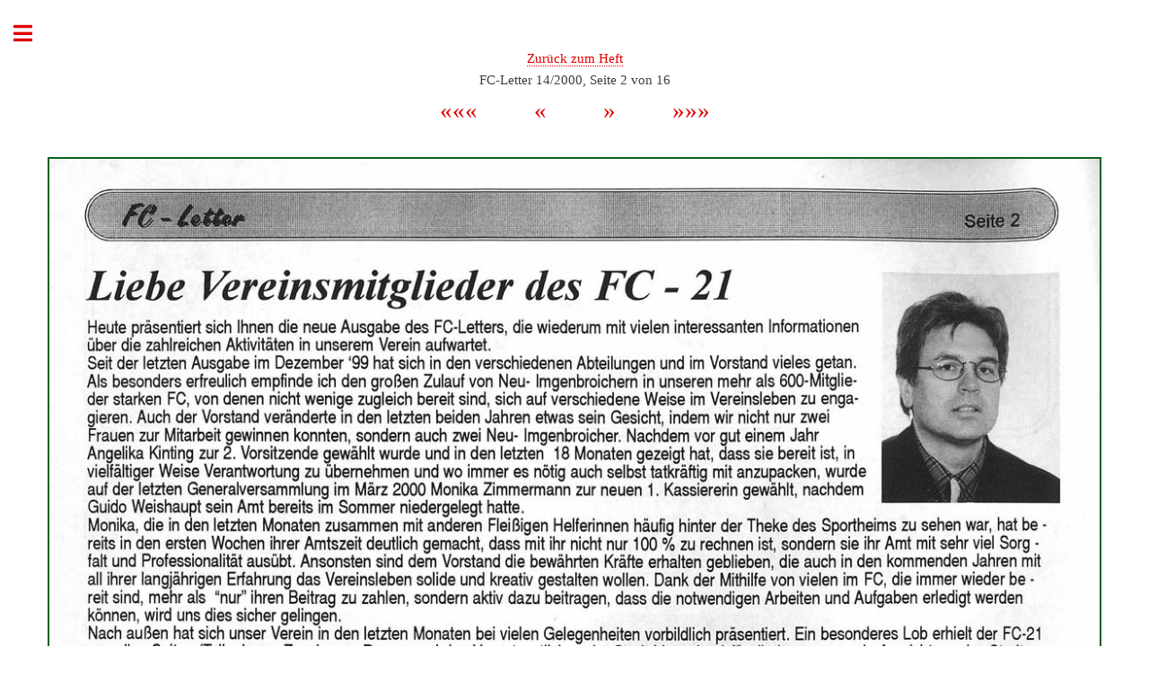

--- FILE ---
content_type: text/html; charset=UTF-8
request_url: http://fc-imgenbroich.de/archiv_seite.php?heft=5&seite=2
body_size: 5509
content:
<!DOCTYPE HTML>
<html>
<head>
	<title>FC 1921 Imgenbroich e.V.</title>
	<meta charset="utf-8" />
	<meta name="viewport" content="width=device-width, initial-scale=1, user-scalable=no" />
	<link rel="stylesheet" href="assets/css/main.css" />
   <link rel="stylesheet" href="fc.css">
</head>

<body class="is-preload">
	<div id="wrapper">
		<div id="main">
			<div class="inner">
<section>

<style>
   .pfeil {font-size:20pt;}
</style>

<p style='text-align:center;'><a href='archiv_heft.php?heft=5'>Zurück zum Heft</a><br>FC-Letter 14/2000, Seite 2 von 16<br><span style='font-size:20pt;'><a href='archiv_seite.php?heft=5&seite=1' style='border:0px'>&laquo;&laquo;&laquo; &nbsp; &nbsp; </a> <a href='archiv_seite.php?heft=5&seite=1' style='border:0'> &nbsp; &nbsp; &laquo; &nbsp; &nbsp; </a> <a href='archiv_seite.php?heft=5&seite=3' style='border:0'> &nbsp; &nbsp; &raquo; &nbsp; &nbsp; </a> <a href='archiv_seite.php?heft=5&seite=16' style='border:0px'> &nbsp; &nbsp; &raquo;&raquo;&raquo;</a></span></p><p><img src='bild/fc_letter_2000_14_02.jpg' style='border:2px solid #0B6121;'></p><p style='text-align:center;'><span style='font-size:20pt;'><a href='archiv_seite.php?heft=5&seite=1' style='border:0px'>&laquo;&laquo;&laquo; &nbsp; &nbsp; </a> <a href='archiv_seite.php?heft=5&seite=1' style='border:0'> &nbsp; &nbsp; &laquo; &nbsp; &nbsp; </a> <a href='archiv_seite.php?heft=5&seite=3' style='border:0'> &nbsp; &nbsp; &raquo; &nbsp; &nbsp; </a> <a href='archiv_seite.php?heft=5&seite=16' style='border:0px'> &nbsp; &nbsp; &raquo;&raquo;&raquo;</a></span><br>FC-Letter 14/2000, Seite 2 von 16<br><a href='archiv_heft.php?heft=5'>Zurück zum Heft</a></p>
</section>
			</div>
		</div>

		<div id="sidebar">
			<div class="inner">
				<nav id="menu">
					<header class="major">
						<h3><a href="index.php" style="border:0"><img src="bild/banner_fc_imgenbroich.jpg"></a></h3>
					</header>
					<ul>
						<li><a href="events.php">Events</a></li>
						<li><a href="woche.php">Wochenplan</a></li>
						<li><a href="https://fc-imgenbroich.fan12.de/">Online-Shop</a></li>
						<li><a href="schutzkonzept.php">Schutzkonzept</a></li>
						<li>
							<span class="opener">Fußball</span>
							<ul>
								<li><a href="fussball_gesamt.php">Gesamt</a></li>
								<li><a href="fussball_2526senioren.php">Senioren 2025/26</a></li>
								<li><a href="fussball_2425senioren.php">Senioren 2024/25</a></li>
								<li><a href="fussball_2324senioren.php">Senioren 2023/24</a></li>
								<li><a href="fussball_2223senioren.php">Senioren 2022/23</a></li>
								<li><a href="fussball_2122senioren.php">Senioren 2021/22</a></li>
								<li><a href="fussball_1920senioren.php">Senioren 2019/20</a></li>
								<li><a href="fussball_1819senioren.php">Senioren 2018/19</a></li>
								<li><a href="fussball_1819junioren.php">Junioren 2018/19</a></li>
								<li><a href="fussball_1819c2.php">C2-Jun. 2018/19</a></li>
								<li><a href="fussball_1819d2.php">D2-Jun. 2018/19</a></li>
								<li><a href="fussball_1718e1.php">E1-Jun. 2017/18</a></li>
							</ul>
						</li>
						<li>
							<span class="opener">Tischtennis</span>
							<ul>
								<li><a href="tischtennis_mannschaft.php">1. und 2. Mannschaft</a></li>
								<li><a href="tischtennis_familie.php">Für Familien</a></li>
								<li><a href="tischtennis_dorfmeisterschaft.php">Dorfmeisterschaft</a></li>
							</ul>
						</li>
						<li><a href="fitness_gesundheit.php">Fitness und Gesundheit</a></li>
						<li><a href="fit_kids.php">Fit Kids (3-6J)</a></li>
						<li><a href="bogenschuetzen.php">Bogenschützen</a></li>
						<li><a href="walking.php">Walking</a></li>
						<li><a href="lauftreff.php">Lauftreff</a></li>
						<li><a href="federball.php">Federball</a></li>
						<li><a href="musikgruppen.php">Musikgruppen</a></li>
						<li><a href="eisschwimmen.php">Eisschwimmen</a></li>
						<li><a href="tanzgruppe_united.php">Tanzgruppe United</a></li>
						<li><a href="tanzgruppen.php">Tanzgruppe Kinder</a></li>
						<li><a href="maennerballett.php">Männerballett</a></li>
						<li><a href="tikitaka.php">Senioren Tiki-Taka</a></li>
						<li><a href="fahrradgruppe.php">Fahrradgruppe</a></li>
						<li><a href="steeldart.php">Steeldart</a></li>
						<li><a href="sprinttraining.php">Sprinttraining</a></li>
						<li><a href="paartanz_linedance.php">Paartanz und Line Dance</a></li>
						<li>
							<span class="opener">Sponsoring</span>
							<ul>
								<li><a href="sponsor_aufruf.php">Aufruf</a></li>
								<li><a href="sponsor_beispiele.php">Beispiele</a></li>
								<li><a href="datei/downloads_sponsoring_vertrag.pdf">Vertrag</a></li>
							</ul>
                        </li>
						<li><a href="https://teamup.com/ksugahqgjtxpdex6yg">Alle Termine (TeamUp)</a></li>
						<li><a href="archiv.php">Archiv</a></li>
						<li><a href="vorstand_kontakt.php">Vorstand und Kontakt</a></li>
						<li><a href="downloads_links.php">Downloads und Links</a></li>
						<li><a href="impressum_datenschutz.php">Impressum und Datenschutz</a></li>
					</ul>
				</nav>
			</div>
		</div>
	</div>

	<script src="assets/js/jquery.min.js"></script>
	<script src="assets/js/browser.min.js"></script>
	<script src="assets/js/breakpoints.min.js"></script>
	<script src="assets/js/util.js"></script>
	<script src="assets/js/main.js"></script>
</body>
</html>

--- FILE ---
content_type: text/css
request_url: http://fc-imgenbroich.de/fc.css
body_size: 358
content:
img     { max-width: 100%; height: auto; }
a       { color:#DF0101; }
p,td,li { font-family:Verdana; font-size:11pt; color:#404040; }
h3      { font-family:Verdana; font-size:13pt; color:#808080; }
h2      { font-family:Verdana; font-size:15pt; color:#808080; }
p.ul    { margin-bottom:0; }
td.trg  { font-family:Verdana; font-size:9pt; color:#808080; }

  
